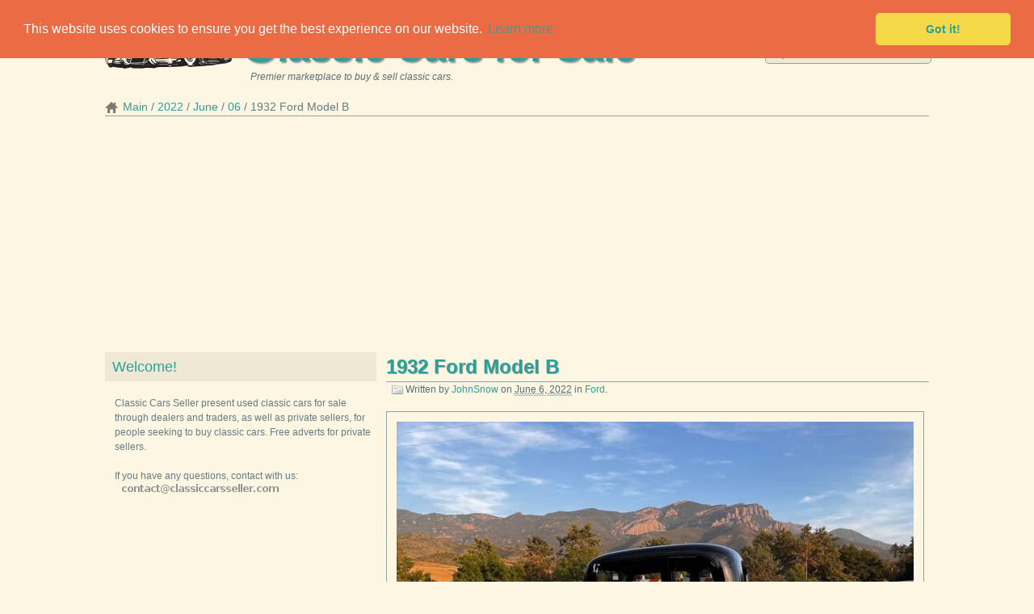

--- FILE ---
content_type: text/html; charset=utf-8
request_url: https://www.google.com/recaptcha/api2/aframe
body_size: 267
content:
<!DOCTYPE HTML><html><head><meta http-equiv="content-type" content="text/html; charset=UTF-8"></head><body><script nonce="84e6azQ9to33WHBsM3YHDQ">/** Anti-fraud and anti-abuse applications only. See google.com/recaptcha */ try{var clients={'sodar':'https://pagead2.googlesyndication.com/pagead/sodar?'};window.addEventListener("message",function(a){try{if(a.source===window.parent){var b=JSON.parse(a.data);var c=clients[b['id']];if(c){var d=document.createElement('img');d.src=c+b['params']+'&rc='+(localStorage.getItem("rc::a")?sessionStorage.getItem("rc::b"):"");window.document.body.appendChild(d);sessionStorage.setItem("rc::e",parseInt(sessionStorage.getItem("rc::e")||0)+1);localStorage.setItem("rc::h",'1769473885126');}}}catch(b){}});window.parent.postMessage("_grecaptcha_ready", "*");}catch(b){}</script></body></html>